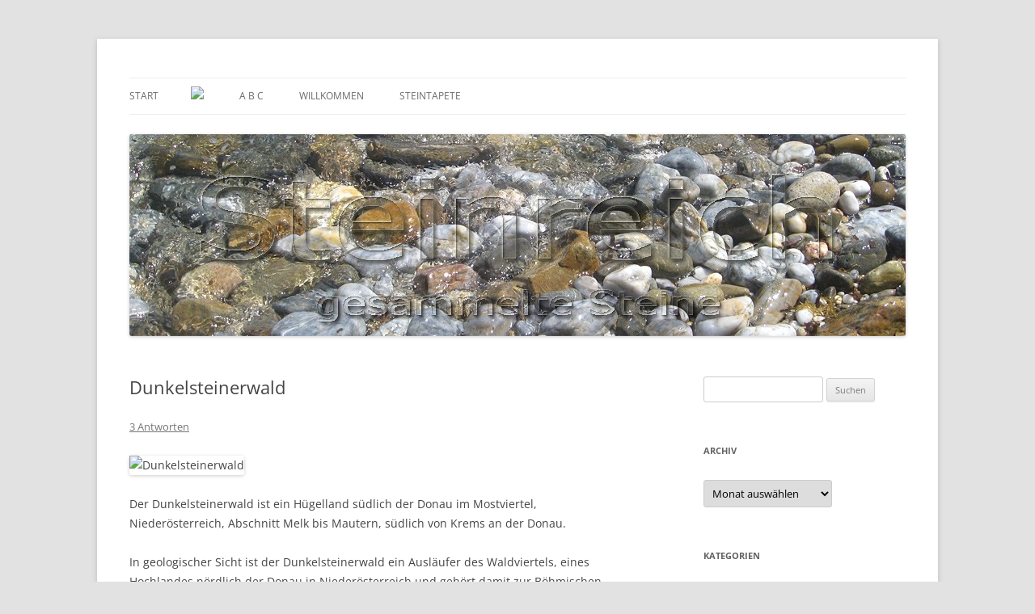

--- FILE ---
content_type: text/html; charset=UTF-8
request_url: https://steine.helga-ingo.de/2008/04/29/dunkelsteinerwald/
body_size: 12666
content:
<!DOCTYPE html>
<html lang="de">
<head>
<meta charset="UTF-8" />
<meta name="viewport" content="width=device-width, initial-scale=1.0" />
<title>Dunkelsteinerwald | S T E I N R E I C H</title>
<link rel="profile" href="https://gmpg.org/xfn/11" />
<link rel="pingback" href="https://steine.helga-ingo.de/xmlrpc.php">
<meta name='robots' content='max-image-preview:large' />
	<style>img:is([sizes="auto" i], [sizes^="auto," i]) { contain-intrinsic-size: 3000px 1500px }</style>
	<link rel="alternate" type="application/rss+xml" title="S T E I N R E I C H &raquo; Feed" href="https://steine.helga-ingo.de/feed/" />
<link rel="alternate" type="application/rss+xml" title="S T E I N R E I C H &raquo; Kommentar-Feed" href="https://steine.helga-ingo.de/comments/feed/" />
<link rel="alternate" type="application/rss+xml" title="S T E I N R E I C H &raquo; Dunkelsteinerwald-Kommentar-Feed" href="https://steine.helga-ingo.de/2008/04/29/dunkelsteinerwald/feed/" />
<script type="text/javascript">
/* <![CDATA[ */
window._wpemojiSettings = {"baseUrl":"https:\/\/s.w.org\/images\/core\/emoji\/16.0.1\/72x72\/","ext":".png","svgUrl":"https:\/\/s.w.org\/images\/core\/emoji\/16.0.1\/svg\/","svgExt":".svg","source":{"concatemoji":"https:\/\/steine.helga-ingo.de\/wp-includes\/js\/wp-emoji-release.min.js?ver=6.8.3"}};
/*! This file is auto-generated */
!function(s,n){var o,i,e;function c(e){try{var t={supportTests:e,timestamp:(new Date).valueOf()};sessionStorage.setItem(o,JSON.stringify(t))}catch(e){}}function p(e,t,n){e.clearRect(0,0,e.canvas.width,e.canvas.height),e.fillText(t,0,0);var t=new Uint32Array(e.getImageData(0,0,e.canvas.width,e.canvas.height).data),a=(e.clearRect(0,0,e.canvas.width,e.canvas.height),e.fillText(n,0,0),new Uint32Array(e.getImageData(0,0,e.canvas.width,e.canvas.height).data));return t.every(function(e,t){return e===a[t]})}function u(e,t){e.clearRect(0,0,e.canvas.width,e.canvas.height),e.fillText(t,0,0);for(var n=e.getImageData(16,16,1,1),a=0;a<n.data.length;a++)if(0!==n.data[a])return!1;return!0}function f(e,t,n,a){switch(t){case"flag":return n(e,"\ud83c\udff3\ufe0f\u200d\u26a7\ufe0f","\ud83c\udff3\ufe0f\u200b\u26a7\ufe0f")?!1:!n(e,"\ud83c\udde8\ud83c\uddf6","\ud83c\udde8\u200b\ud83c\uddf6")&&!n(e,"\ud83c\udff4\udb40\udc67\udb40\udc62\udb40\udc65\udb40\udc6e\udb40\udc67\udb40\udc7f","\ud83c\udff4\u200b\udb40\udc67\u200b\udb40\udc62\u200b\udb40\udc65\u200b\udb40\udc6e\u200b\udb40\udc67\u200b\udb40\udc7f");case"emoji":return!a(e,"\ud83e\udedf")}return!1}function g(e,t,n,a){var r="undefined"!=typeof WorkerGlobalScope&&self instanceof WorkerGlobalScope?new OffscreenCanvas(300,150):s.createElement("canvas"),o=r.getContext("2d",{willReadFrequently:!0}),i=(o.textBaseline="top",o.font="600 32px Arial",{});return e.forEach(function(e){i[e]=t(o,e,n,a)}),i}function t(e){var t=s.createElement("script");t.src=e,t.defer=!0,s.head.appendChild(t)}"undefined"!=typeof Promise&&(o="wpEmojiSettingsSupports",i=["flag","emoji"],n.supports={everything:!0,everythingExceptFlag:!0},e=new Promise(function(e){s.addEventListener("DOMContentLoaded",e,{once:!0})}),new Promise(function(t){var n=function(){try{var e=JSON.parse(sessionStorage.getItem(o));if("object"==typeof e&&"number"==typeof e.timestamp&&(new Date).valueOf()<e.timestamp+604800&&"object"==typeof e.supportTests)return e.supportTests}catch(e){}return null}();if(!n){if("undefined"!=typeof Worker&&"undefined"!=typeof OffscreenCanvas&&"undefined"!=typeof URL&&URL.createObjectURL&&"undefined"!=typeof Blob)try{var e="postMessage("+g.toString()+"("+[JSON.stringify(i),f.toString(),p.toString(),u.toString()].join(",")+"));",a=new Blob([e],{type:"text/javascript"}),r=new Worker(URL.createObjectURL(a),{name:"wpTestEmojiSupports"});return void(r.onmessage=function(e){c(n=e.data),r.terminate(),t(n)})}catch(e){}c(n=g(i,f,p,u))}t(n)}).then(function(e){for(var t in e)n.supports[t]=e[t],n.supports.everything=n.supports.everything&&n.supports[t],"flag"!==t&&(n.supports.everythingExceptFlag=n.supports.everythingExceptFlag&&n.supports[t]);n.supports.everythingExceptFlag=n.supports.everythingExceptFlag&&!n.supports.flag,n.DOMReady=!1,n.readyCallback=function(){n.DOMReady=!0}}).then(function(){return e}).then(function(){var e;n.supports.everything||(n.readyCallback(),(e=n.source||{}).concatemoji?t(e.concatemoji):e.wpemoji&&e.twemoji&&(t(e.twemoji),t(e.wpemoji)))}))}((window,document),window._wpemojiSettings);
/* ]]> */
</script>
<style id='wp-emoji-styles-inline-css' type='text/css'>

	img.wp-smiley, img.emoji {
		display: inline !important;
		border: none !important;
		box-shadow: none !important;
		height: 1em !important;
		width: 1em !important;
		margin: 0 0.07em !important;
		vertical-align: -0.1em !important;
		background: none !important;
		padding: 0 !important;
	}
</style>
<link rel='stylesheet' id='wp-block-library-css' href='https://steine.helga-ingo.de/wp-includes/css/dist/block-library/style.min.css?ver=6.8.3' type='text/css' media='all' />
<style id='wp-block-library-theme-inline-css' type='text/css'>
.wp-block-audio :where(figcaption){color:#555;font-size:13px;text-align:center}.is-dark-theme .wp-block-audio :where(figcaption){color:#ffffffa6}.wp-block-audio{margin:0 0 1em}.wp-block-code{border:1px solid #ccc;border-radius:4px;font-family:Menlo,Consolas,monaco,monospace;padding:.8em 1em}.wp-block-embed :where(figcaption){color:#555;font-size:13px;text-align:center}.is-dark-theme .wp-block-embed :where(figcaption){color:#ffffffa6}.wp-block-embed{margin:0 0 1em}.blocks-gallery-caption{color:#555;font-size:13px;text-align:center}.is-dark-theme .blocks-gallery-caption{color:#ffffffa6}:root :where(.wp-block-image figcaption){color:#555;font-size:13px;text-align:center}.is-dark-theme :root :where(.wp-block-image figcaption){color:#ffffffa6}.wp-block-image{margin:0 0 1em}.wp-block-pullquote{border-bottom:4px solid;border-top:4px solid;color:currentColor;margin-bottom:1.75em}.wp-block-pullquote cite,.wp-block-pullquote footer,.wp-block-pullquote__citation{color:currentColor;font-size:.8125em;font-style:normal;text-transform:uppercase}.wp-block-quote{border-left:.25em solid;margin:0 0 1.75em;padding-left:1em}.wp-block-quote cite,.wp-block-quote footer{color:currentColor;font-size:.8125em;font-style:normal;position:relative}.wp-block-quote:where(.has-text-align-right){border-left:none;border-right:.25em solid;padding-left:0;padding-right:1em}.wp-block-quote:where(.has-text-align-center){border:none;padding-left:0}.wp-block-quote.is-large,.wp-block-quote.is-style-large,.wp-block-quote:where(.is-style-plain){border:none}.wp-block-search .wp-block-search__label{font-weight:700}.wp-block-search__button{border:1px solid #ccc;padding:.375em .625em}:where(.wp-block-group.has-background){padding:1.25em 2.375em}.wp-block-separator.has-css-opacity{opacity:.4}.wp-block-separator{border:none;border-bottom:2px solid;margin-left:auto;margin-right:auto}.wp-block-separator.has-alpha-channel-opacity{opacity:1}.wp-block-separator:not(.is-style-wide):not(.is-style-dots){width:100px}.wp-block-separator.has-background:not(.is-style-dots){border-bottom:none;height:1px}.wp-block-separator.has-background:not(.is-style-wide):not(.is-style-dots){height:2px}.wp-block-table{margin:0 0 1em}.wp-block-table td,.wp-block-table th{word-break:normal}.wp-block-table :where(figcaption){color:#555;font-size:13px;text-align:center}.is-dark-theme .wp-block-table :where(figcaption){color:#ffffffa6}.wp-block-video :where(figcaption){color:#555;font-size:13px;text-align:center}.is-dark-theme .wp-block-video :where(figcaption){color:#ffffffa6}.wp-block-video{margin:0 0 1em}:root :where(.wp-block-template-part.has-background){margin-bottom:0;margin-top:0;padding:1.25em 2.375em}
</style>
<style id='classic-theme-styles-inline-css' type='text/css'>
/*! This file is auto-generated */
.wp-block-button__link{color:#fff;background-color:#32373c;border-radius:9999px;box-shadow:none;text-decoration:none;padding:calc(.667em + 2px) calc(1.333em + 2px);font-size:1.125em}.wp-block-file__button{background:#32373c;color:#fff;text-decoration:none}
</style>
<style id='global-styles-inline-css' type='text/css'>
:root{--wp--preset--aspect-ratio--square: 1;--wp--preset--aspect-ratio--4-3: 4/3;--wp--preset--aspect-ratio--3-4: 3/4;--wp--preset--aspect-ratio--3-2: 3/2;--wp--preset--aspect-ratio--2-3: 2/3;--wp--preset--aspect-ratio--16-9: 16/9;--wp--preset--aspect-ratio--9-16: 9/16;--wp--preset--color--black: #000000;--wp--preset--color--cyan-bluish-gray: #abb8c3;--wp--preset--color--white: #fff;--wp--preset--color--pale-pink: #f78da7;--wp--preset--color--vivid-red: #cf2e2e;--wp--preset--color--luminous-vivid-orange: #ff6900;--wp--preset--color--luminous-vivid-amber: #fcb900;--wp--preset--color--light-green-cyan: #7bdcb5;--wp--preset--color--vivid-green-cyan: #00d084;--wp--preset--color--pale-cyan-blue: #8ed1fc;--wp--preset--color--vivid-cyan-blue: #0693e3;--wp--preset--color--vivid-purple: #9b51e0;--wp--preset--color--blue: #21759b;--wp--preset--color--dark-gray: #444;--wp--preset--color--medium-gray: #9f9f9f;--wp--preset--color--light-gray: #e6e6e6;--wp--preset--gradient--vivid-cyan-blue-to-vivid-purple: linear-gradient(135deg,rgba(6,147,227,1) 0%,rgb(155,81,224) 100%);--wp--preset--gradient--light-green-cyan-to-vivid-green-cyan: linear-gradient(135deg,rgb(122,220,180) 0%,rgb(0,208,130) 100%);--wp--preset--gradient--luminous-vivid-amber-to-luminous-vivid-orange: linear-gradient(135deg,rgba(252,185,0,1) 0%,rgba(255,105,0,1) 100%);--wp--preset--gradient--luminous-vivid-orange-to-vivid-red: linear-gradient(135deg,rgba(255,105,0,1) 0%,rgb(207,46,46) 100%);--wp--preset--gradient--very-light-gray-to-cyan-bluish-gray: linear-gradient(135deg,rgb(238,238,238) 0%,rgb(169,184,195) 100%);--wp--preset--gradient--cool-to-warm-spectrum: linear-gradient(135deg,rgb(74,234,220) 0%,rgb(151,120,209) 20%,rgb(207,42,186) 40%,rgb(238,44,130) 60%,rgb(251,105,98) 80%,rgb(254,248,76) 100%);--wp--preset--gradient--blush-light-purple: linear-gradient(135deg,rgb(255,206,236) 0%,rgb(152,150,240) 100%);--wp--preset--gradient--blush-bordeaux: linear-gradient(135deg,rgb(254,205,165) 0%,rgb(254,45,45) 50%,rgb(107,0,62) 100%);--wp--preset--gradient--luminous-dusk: linear-gradient(135deg,rgb(255,203,112) 0%,rgb(199,81,192) 50%,rgb(65,88,208) 100%);--wp--preset--gradient--pale-ocean: linear-gradient(135deg,rgb(255,245,203) 0%,rgb(182,227,212) 50%,rgb(51,167,181) 100%);--wp--preset--gradient--electric-grass: linear-gradient(135deg,rgb(202,248,128) 0%,rgb(113,206,126) 100%);--wp--preset--gradient--midnight: linear-gradient(135deg,rgb(2,3,129) 0%,rgb(40,116,252) 100%);--wp--preset--font-size--small: 13px;--wp--preset--font-size--medium: 20px;--wp--preset--font-size--large: 36px;--wp--preset--font-size--x-large: 42px;--wp--preset--spacing--20: 0.44rem;--wp--preset--spacing--30: 0.67rem;--wp--preset--spacing--40: 1rem;--wp--preset--spacing--50: 1.5rem;--wp--preset--spacing--60: 2.25rem;--wp--preset--spacing--70: 3.38rem;--wp--preset--spacing--80: 5.06rem;--wp--preset--shadow--natural: 6px 6px 9px rgba(0, 0, 0, 0.2);--wp--preset--shadow--deep: 12px 12px 50px rgba(0, 0, 0, 0.4);--wp--preset--shadow--sharp: 6px 6px 0px rgba(0, 0, 0, 0.2);--wp--preset--shadow--outlined: 6px 6px 0px -3px rgba(255, 255, 255, 1), 6px 6px rgba(0, 0, 0, 1);--wp--preset--shadow--crisp: 6px 6px 0px rgba(0, 0, 0, 1);}:where(.is-layout-flex){gap: 0.5em;}:where(.is-layout-grid){gap: 0.5em;}body .is-layout-flex{display: flex;}.is-layout-flex{flex-wrap: wrap;align-items: center;}.is-layout-flex > :is(*, div){margin: 0;}body .is-layout-grid{display: grid;}.is-layout-grid > :is(*, div){margin: 0;}:where(.wp-block-columns.is-layout-flex){gap: 2em;}:where(.wp-block-columns.is-layout-grid){gap: 2em;}:where(.wp-block-post-template.is-layout-flex){gap: 1.25em;}:where(.wp-block-post-template.is-layout-grid){gap: 1.25em;}.has-black-color{color: var(--wp--preset--color--black) !important;}.has-cyan-bluish-gray-color{color: var(--wp--preset--color--cyan-bluish-gray) !important;}.has-white-color{color: var(--wp--preset--color--white) !important;}.has-pale-pink-color{color: var(--wp--preset--color--pale-pink) !important;}.has-vivid-red-color{color: var(--wp--preset--color--vivid-red) !important;}.has-luminous-vivid-orange-color{color: var(--wp--preset--color--luminous-vivid-orange) !important;}.has-luminous-vivid-amber-color{color: var(--wp--preset--color--luminous-vivid-amber) !important;}.has-light-green-cyan-color{color: var(--wp--preset--color--light-green-cyan) !important;}.has-vivid-green-cyan-color{color: var(--wp--preset--color--vivid-green-cyan) !important;}.has-pale-cyan-blue-color{color: var(--wp--preset--color--pale-cyan-blue) !important;}.has-vivid-cyan-blue-color{color: var(--wp--preset--color--vivid-cyan-blue) !important;}.has-vivid-purple-color{color: var(--wp--preset--color--vivid-purple) !important;}.has-black-background-color{background-color: var(--wp--preset--color--black) !important;}.has-cyan-bluish-gray-background-color{background-color: var(--wp--preset--color--cyan-bluish-gray) !important;}.has-white-background-color{background-color: var(--wp--preset--color--white) !important;}.has-pale-pink-background-color{background-color: var(--wp--preset--color--pale-pink) !important;}.has-vivid-red-background-color{background-color: var(--wp--preset--color--vivid-red) !important;}.has-luminous-vivid-orange-background-color{background-color: var(--wp--preset--color--luminous-vivid-orange) !important;}.has-luminous-vivid-amber-background-color{background-color: var(--wp--preset--color--luminous-vivid-amber) !important;}.has-light-green-cyan-background-color{background-color: var(--wp--preset--color--light-green-cyan) !important;}.has-vivid-green-cyan-background-color{background-color: var(--wp--preset--color--vivid-green-cyan) !important;}.has-pale-cyan-blue-background-color{background-color: var(--wp--preset--color--pale-cyan-blue) !important;}.has-vivid-cyan-blue-background-color{background-color: var(--wp--preset--color--vivid-cyan-blue) !important;}.has-vivid-purple-background-color{background-color: var(--wp--preset--color--vivid-purple) !important;}.has-black-border-color{border-color: var(--wp--preset--color--black) !important;}.has-cyan-bluish-gray-border-color{border-color: var(--wp--preset--color--cyan-bluish-gray) !important;}.has-white-border-color{border-color: var(--wp--preset--color--white) !important;}.has-pale-pink-border-color{border-color: var(--wp--preset--color--pale-pink) !important;}.has-vivid-red-border-color{border-color: var(--wp--preset--color--vivid-red) !important;}.has-luminous-vivid-orange-border-color{border-color: var(--wp--preset--color--luminous-vivid-orange) !important;}.has-luminous-vivid-amber-border-color{border-color: var(--wp--preset--color--luminous-vivid-amber) !important;}.has-light-green-cyan-border-color{border-color: var(--wp--preset--color--light-green-cyan) !important;}.has-vivid-green-cyan-border-color{border-color: var(--wp--preset--color--vivid-green-cyan) !important;}.has-pale-cyan-blue-border-color{border-color: var(--wp--preset--color--pale-cyan-blue) !important;}.has-vivid-cyan-blue-border-color{border-color: var(--wp--preset--color--vivid-cyan-blue) !important;}.has-vivid-purple-border-color{border-color: var(--wp--preset--color--vivid-purple) !important;}.has-vivid-cyan-blue-to-vivid-purple-gradient-background{background: var(--wp--preset--gradient--vivid-cyan-blue-to-vivid-purple) !important;}.has-light-green-cyan-to-vivid-green-cyan-gradient-background{background: var(--wp--preset--gradient--light-green-cyan-to-vivid-green-cyan) !important;}.has-luminous-vivid-amber-to-luminous-vivid-orange-gradient-background{background: var(--wp--preset--gradient--luminous-vivid-amber-to-luminous-vivid-orange) !important;}.has-luminous-vivid-orange-to-vivid-red-gradient-background{background: var(--wp--preset--gradient--luminous-vivid-orange-to-vivid-red) !important;}.has-very-light-gray-to-cyan-bluish-gray-gradient-background{background: var(--wp--preset--gradient--very-light-gray-to-cyan-bluish-gray) !important;}.has-cool-to-warm-spectrum-gradient-background{background: var(--wp--preset--gradient--cool-to-warm-spectrum) !important;}.has-blush-light-purple-gradient-background{background: var(--wp--preset--gradient--blush-light-purple) !important;}.has-blush-bordeaux-gradient-background{background: var(--wp--preset--gradient--blush-bordeaux) !important;}.has-luminous-dusk-gradient-background{background: var(--wp--preset--gradient--luminous-dusk) !important;}.has-pale-ocean-gradient-background{background: var(--wp--preset--gradient--pale-ocean) !important;}.has-electric-grass-gradient-background{background: var(--wp--preset--gradient--electric-grass) !important;}.has-midnight-gradient-background{background: var(--wp--preset--gradient--midnight) !important;}.has-small-font-size{font-size: var(--wp--preset--font-size--small) !important;}.has-medium-font-size{font-size: var(--wp--preset--font-size--medium) !important;}.has-large-font-size{font-size: var(--wp--preset--font-size--large) !important;}.has-x-large-font-size{font-size: var(--wp--preset--font-size--x-large) !important;}
:where(.wp-block-post-template.is-layout-flex){gap: 1.25em;}:where(.wp-block-post-template.is-layout-grid){gap: 1.25em;}
:where(.wp-block-columns.is-layout-flex){gap: 2em;}:where(.wp-block-columns.is-layout-grid){gap: 2em;}
:root :where(.wp-block-pullquote){font-size: 1.5em;line-height: 1.6;}
</style>
<link rel='stylesheet' id='cptch_stylesheet-css' href='https://steine.helga-ingo.de/wp-content/plugins/captcha/css/front_end_style.css?ver=4.4.5' type='text/css' media='all' />
<link rel='stylesheet' id='dashicons-css' href='https://steine.helga-ingo.de/wp-includes/css/dashicons.min.css?ver=6.8.3' type='text/css' media='all' />
<link rel='stylesheet' id='cptch_desktop_style-css' href='https://steine.helga-ingo.de/wp-content/plugins/captcha/css/desktop_style.css?ver=4.4.5' type='text/css' media='all' />
<link rel='stylesheet' id='twentytwelve-fonts-css' href='https://steine.helga-ingo.de/wp-content/themes/twentytwelve/fonts/font-open-sans.css?ver=20230328' type='text/css' media='all' />
<link rel='stylesheet' id='twentytwelve-style-css' href='https://steine.helga-ingo.de/wp-content/themes/twentytwelve/style.css?ver=20251202' type='text/css' media='all' />
<link rel='stylesheet' id='twentytwelve-block-style-css' href='https://steine.helga-ingo.de/wp-content/themes/twentytwelve/css/blocks.css?ver=20251031' type='text/css' media='all' />
<script type="text/javascript" src="https://steine.helga-ingo.de/wp-includes/js/jquery/jquery.min.js?ver=3.7.1" id="jquery-core-js"></script>
<script type="text/javascript" src="https://steine.helga-ingo.de/wp-includes/js/jquery/jquery-migrate.min.js?ver=3.4.1" id="jquery-migrate-js"></script>
<script type="text/javascript" src="https://steine.helga-ingo.de/wp-content/themes/twentytwelve/js/navigation.js?ver=20250303" id="twentytwelve-navigation-js" defer="defer" data-wp-strategy="defer"></script>
<link rel="https://api.w.org/" href="https://steine.helga-ingo.de/wp-json/" /><link rel="alternate" title="JSON" type="application/json" href="https://steine.helga-ingo.de/wp-json/wp/v2/posts/423" /><link rel="EditURI" type="application/rsd+xml" title="RSD" href="https://steine.helga-ingo.de/xmlrpc.php?rsd" />
<meta name="generator" content="WordPress 6.8.3" />
<link rel="canonical" href="https://steine.helga-ingo.de/2008/04/29/dunkelsteinerwald/" />
<link rel='shortlink' href='https://steine.helga-ingo.de/?p=423' />
<link rel="alternate" title="oEmbed (JSON)" type="application/json+oembed" href="https://steine.helga-ingo.de/wp-json/oembed/1.0/embed?url=https%3A%2F%2Fsteine.helga-ingo.de%2F2008%2F04%2F29%2Fdunkelsteinerwald%2F" />
<link rel="alternate" title="oEmbed (XML)" type="text/xml+oembed" href="https://steine.helga-ingo.de/wp-json/oembed/1.0/embed?url=https%3A%2F%2Fsteine.helga-ingo.de%2F2008%2F04%2F29%2Fdunkelsteinerwald%2F&#038;format=xml" />
	<style type="text/css" id="twentytwelve-header-css">
		.site-title,
	.site-description {
		position: absolute;
		clip-path: inset(50%);
	}
			</style>
	<style type="text/css" id="custom-background-css">
body.custom-background { background-color: #e2e2e2; }
</style>
	</head>

<body class="wp-singular post-template-default single single-post postid-423 single-format-standard custom-background wp-embed-responsive wp-theme-twentytwelve custom-font-enabled single-author">
<div id="page" class="hfeed site">
	<a class="screen-reader-text skip-link" href="#content">Zum Inhalt springen</a>
	<header id="masthead" class="site-header">
		<hgroup>
							<h1 class="site-title"><a href="https://steine.helga-ingo.de/" rel="home" >S T E I N R E I C H</a></h1>
								<h2 class="site-description">Gesammelte Steine</h2>
					</hgroup>

		<nav id="site-navigation" class="main-navigation">
			<button class="menu-toggle">Menü</button>
			<div class="nav-menu"><ul>
<li ><a href="https://steine.helga-ingo.de/">Start</a></li><li class="page_item page-item-947"><a href="https://steine.helga-ingo.de/emoticons/"><img src="https://helga-ingo.de/steine/blogroll/emoticons.gif" /></a></li>
<li class="page_item page-item-1326"><a href="https://steine.helga-ingo.de/abc/">A B C</a></li>
<li class="page_item page-item-20"><a href="https://steine.helga-ingo.de/willkommen-2/">Willkommen</a></li>
<li class="page_item page-item-1139"><a href="https://steine.helga-ingo.de/steintapete/">Steintapete</a></li>
</ul></div>
		</nav><!-- #site-navigation -->

				<a href="https://steine.helga-ingo.de/"  rel="home"><img src="https://steine.helga-ingo.de/wp-content/uploads/2014/02/cropped-header-steinreich.jpg" width="960" height="250" alt="S T E I N R E I C H" class="header-image" srcset="https://steine.helga-ingo.de/wp-content/uploads/2014/02/cropped-header-steinreich.jpg 960w, https://steine.helga-ingo.de/wp-content/uploads/2014/02/cropped-header-steinreich-300x78.jpg 300w, https://steine.helga-ingo.de/wp-content/uploads/2014/02/cropped-header-steinreich-624x162.jpg 624w" sizes="(max-width: 960px) 100vw, 960px" decoding="async" fetchpriority="high" /></a>
			</header><!-- #masthead -->

	<div id="main" class="wrapper">

	<div id="primary" class="site-content">
		<div id="content" role="main">

			
				
	<article id="post-423" class="post-423 post type-post status-publish format-standard hentry category-berg-tal">
				<header class="entry-header">
			
						<h1 class="entry-title">Dunkelsteinerwald</h1>
										<div class="comments-link">
					<a href="https://steine.helga-ingo.de/2008/04/29/dunkelsteinerwald/#comments">3 Antworten</a>				</div><!-- .comments-link -->
					</header><!-- .entry-header -->

				<div class="entry-content">
			<p><img decoding="async" src="https://helga-ingo.de/steine/dunkelsteinerwald.jpg" alt="Dunkelsteinerwald" /></p>
<p>Der Dunkelsteinerwald ist ein Hügelland südlich der Donau im Mostviertel, Niederösterreich, Abschnitt Melk bis Mautern, südlich von Krems an der Donau.</p>
<p>In geologischer Sicht ist der Dunkelsteinerwald ein Ausläufer des Waldviertels, eines Hochlandes nördlich der Donau in Niederösterreich und gehört damit zur Böhmischen Masse. Er wurde von der Donau abgetrennt.</p>
<p>Die Landschaft erreicht Höhen bis 700 m und ist von Forst- und Landwirtschaft geprägt. Das Klima ist deutlich rauher als in der angrenzenden Wachau. Gewerbe- und Industrie ist nur in geringem Umfang vorhanden. Viele Bewohner des Dunkelsteinerwaldes müssen daher zur Arbeit in die nahen Bezirksstädte Krems, St. Pölten und Melk pendeln.</p>
<li>Quelle: Wikipedia</li>
					</div><!-- .entry-content -->
		
		<footer class="entry-meta">
			Dieser Beitrag wurde am <a href="https://steine.helga-ingo.de/2008/04/29/dunkelsteinerwald/" title="00:00" rel="bookmark"><time class="entry-date" datetime="2008-04-29T00:00:40+02:00">29.4.2008</time></a><span class="by-author"> von <span class="author vcard"><a class="url fn n" href="https://steine.helga-ingo.de/author/admin/" title="Alle Beiträge von Helga anzeigen" rel="author">Helga</a></span></span> unter <a href="https://steine.helga-ingo.de/category/berg-tal/" rel="category tag">berg &amp; tal</a> veröffentlicht.								</footer><!-- .entry-meta -->
	</article><!-- #post -->

				<nav class="nav-single">
					<h3 class="assistive-text">Beitragsnavigation</h3>
					<span class="nav-previous"><a href="https://steine.helga-ingo.de/2008/04/28/gigantengrab/" rel="prev"><span class="meta-nav">&larr;</span> Gigantengrab</a></span>
					<span class="nav-next"><a href="https://steine.helga-ingo.de/2008/04/30/montserrat/" rel="next">Montserrat <span class="meta-nav">&rarr;</span></a></span>
				</nav><!-- .nav-single -->

				
<div id="comments" class="comments-area">

	
			<h2 class="comments-title">
			3 Gedanken zu „<span>Dunkelsteinerwald</span>“		</h2>

		<ol class="commentlist">
					<li class="comment even thread-even depth-1" id="li-comment-1616">
		<article id="comment-1616" class="comment">
			<header class="comment-meta comment-author vcard">
				<img alt='' src='https://secure.gravatar.com/avatar/6b610476dcd0f0ec1518a52617a1e5ecbfda7d0edc9937a64bf462bc15b44274?s=44&#038;d=mm&#038;r=g' srcset='https://secure.gravatar.com/avatar/6b610476dcd0f0ec1518a52617a1e5ecbfda7d0edc9937a64bf462bc15b44274?s=88&#038;d=mm&#038;r=g 2x' class='avatar avatar-44 photo' height='44' width='44' decoding='async'/><cite><b class="fn"><a href="http://mainzauber.de/gartenblog" class="url" rel="ugc external nofollow">Elke</a></b> </cite><a href="https://steine.helga-ingo.de/2008/04/29/dunkelsteinerwald/#comment-1616"><time datetime="2008-04-29T00:03:44+02:00">29.4.2008 um 00:03 Uhr</time></a>				</header><!-- .comment-meta -->

				
				
				<section class="comment-content comment">
				<p>Dein neuester Eintrag hat sich gerade vor mir entblättert und als Tolkienfan war ich gedanklich sofort bei den Dunkelelben angekommen &#8211; so kann&#8217;s passieren *lach*.<br />
Ich wünsche dir eine gute Nacht &#8211; Elke</p>
								</section><!-- .comment-content -->

				<div class="reply">
				<a rel="nofollow" class="comment-reply-link" href="https://steine.helga-ingo.de/2008/04/29/dunkelsteinerwald/?replytocom=1616#respond" data-commentid="1616" data-postid="423" data-belowelement="comment-1616" data-respondelement="respond" data-replyto="Auf Elke antworten" aria-label="Auf Elke antworten">Antworten</a> <span>&darr;</span>				</div><!-- .reply -->
			</article><!-- #comment-## -->
				</li><!-- #comment-## -->
		<li class="comment odd alt thread-odd thread-alt depth-1" id="li-comment-1623">
		<article id="comment-1623" class="comment">
			<header class="comment-meta comment-author vcard">
				<img alt='' src='https://secure.gravatar.com/avatar/73cb701008b79e17ecbe5ac88e54195494983f1392edd1b15376f76826e4d063?s=44&#038;d=mm&#038;r=g' srcset='https://secure.gravatar.com/avatar/73cb701008b79e17ecbe5ac88e54195494983f1392edd1b15376f76826e4d063?s=88&#038;d=mm&#038;r=g 2x' class='avatar avatar-44 photo' height='44' width='44' decoding='async'/><cite><b class="fn"><a href="http://myblog.de/evasurum" class="url" rel="ugc external nofollow">Eva</a></b> </cite><a href="https://steine.helga-ingo.de/2008/04/29/dunkelsteinerwald/#comment-1623"><time datetime="2008-04-30T22:55:54+02:00">30.4.2008 um 22:55 Uhr</time></a>				</header><!-- .comment-meta -->

				
				
				<section class="comment-content comment">
				<p>stimmt Elben kann ich mir da sehr gut vorstellen 🙂<br />
ein zauberhaftes Foto &#8230;. LG von Eva :))</p>
								</section><!-- .comment-content -->

				<div class="reply">
				<a rel="nofollow" class="comment-reply-link" href="https://steine.helga-ingo.de/2008/04/29/dunkelsteinerwald/?replytocom=1623#respond" data-commentid="1623" data-postid="423" data-belowelement="comment-1623" data-respondelement="respond" data-replyto="Auf Eva antworten" aria-label="Auf Eva antworten">Antworten</a> <span>&darr;</span>				</div><!-- .reply -->
			</article><!-- #comment-## -->
				</li><!-- #comment-## -->
		</ol><!-- .commentlist -->

		
		
	
		<div id="respond" class="comment-respond">
		<h3 id="reply-title" class="comment-reply-title">Schreibe einen Kommentar <small><a rel="nofollow" id="cancel-comment-reply-link" href="/2008/04/29/dunkelsteinerwald/#respond" style="display:none;">Antwort abbrechen</a></small></h3><form action="https://steine.helga-ingo.de/wp-comments-post.php" method="post" id="commentform" class="comment-form"><p class="comment-notes"><span id="email-notes">Deine E-Mail-Adresse wird nicht veröffentlicht.</span> <span class="required-field-message">Erforderliche Felder sind mit <span class="required">*</span> markiert</span></p><p class="comment-form-comment"><label for="comment">Kommentar <span class="required">*</span></label> <textarea id="comment" name="comment" cols="45" rows="8" maxlength="65525" required="required"></textarea></p><p class="comment-form-author"><label for="author">Name <span class="required">*</span></label> <input id="author" name="author" type="text" value="" size="30" maxlength="245" autocomplete="name" required="required" /></p>
<p class="comment-form-email"><label for="email">E-Mail <span class="required">*</span></label> <input id="email" name="email" type="text" value="" size="30" maxlength="100" aria-describedby="email-notes" autocomplete="email" required="required" /></p>
<p class="comment-form-url"><label for="url">Website</label> <input id="url" name="url" type="text" value="" size="30" maxlength="200" autocomplete="url" /></p>
<p class="cptch_block"><span class="cptch_wrap cptch_math_actions">
				<label class="cptch_label" for="cptch_input_53"><span class="cptch_span">5</span>
					<span class="cptch_span">&nbsp;&minus;&nbsp;</span>
					<span class="cptch_span"><input id="cptch_input_53" class="cptch_input cptch_wp_comments" type="text" autocomplete="off" name="cptch_number" value="" maxlength="2" size="2" aria-required="true" required="required" style="margin-bottom:0;display:inline;font-size: 12px;width: 40px;" /></span>
					<span class="cptch_span">&nbsp;=&nbsp;</span>
					<span class="cptch_span">1</span>
					<input type="hidden" name="cptch_result" value="OUw=" /><input type="hidden" name="cptch_time" value="1765535562" />
					<input type="hidden" name="cptch_form" value="wp_comments" />
				</label><span class="cptch_reload_button_wrap hide-if-no-js">
					<noscript>
						<style type="text/css">
							.hide-if-no-js {
								display: none !important;
							}
						</style>
					</noscript>
					<span class="cptch_reload_button dashicons dashicons-update"></span>
				</span></span></p><p class="form-submit"><input name="submit" type="submit" id="submit" class="submit" value="Kommentar abschicken" /> <input type='hidden' name='comment_post_ID' value='423' id='comment_post_ID' />
<input type='hidden' name='comment_parent' id='comment_parent' value='0' />
</p><p style="display: none;"><input type="hidden" id="akismet_comment_nonce" name="akismet_comment_nonce" value="17de46849a" /></p><p style="display: none !important;" class="akismet-fields-container" data-prefix="ak_"><label>&#916;<textarea name="ak_hp_textarea" cols="45" rows="8" maxlength="100"></textarea></label><input type="hidden" id="ak_js_1" name="ak_js" value="230"/><script>document.getElementById( "ak_js_1" ).setAttribute( "value", ( new Date() ).getTime() );</script></p></form>	</div><!-- #respond -->
	
</div><!-- #comments .comments-area -->

			
		</div><!-- #content -->
	</div><!-- #primary -->


			<div id="secondary" class="widget-area" role="complementary">
			<aside id="search-2" class="widget widget_search"><form role="search" method="get" id="searchform" class="searchform" action="https://steine.helga-ingo.de/">
				<div>
					<label class="screen-reader-text" for="s">Suche nach:</label>
					<input type="text" value="" name="s" id="s" />
					<input type="submit" id="searchsubmit" value="Suchen" />
				</div>
			</form></aside><aside id="archives-2" class="widget widget_archive"><h3 class="widget-title">Archiv</h3>		<label class="screen-reader-text" for="archives-dropdown-2">Archiv</label>
		<select id="archives-dropdown-2" name="archive-dropdown">
			
			<option value="">Monat auswählen</option>
				<option value='https://steine.helga-ingo.de/2015/09/'> September 2015 &nbsp;(1)</option>
	<option value='https://steine.helga-ingo.de/2015/03/'> März 2015 &nbsp;(2)</option>
	<option value='https://steine.helga-ingo.de/2015/02/'> Februar 2015 &nbsp;(3)</option>
	<option value='https://steine.helga-ingo.de/2015/01/'> Januar 2015 &nbsp;(4)</option>
	<option value='https://steine.helga-ingo.de/2014/12/'> Dezember 2014 &nbsp;(4)</option>
	<option value='https://steine.helga-ingo.de/2014/11/'> November 2014 &nbsp;(5)</option>
	<option value='https://steine.helga-ingo.de/2014/10/'> Oktober 2014 &nbsp;(3)</option>
	<option value='https://steine.helga-ingo.de/2014/09/'> September 2014 &nbsp;(4)</option>
	<option value='https://steine.helga-ingo.de/2014/08/'> August 2014 &nbsp;(6)</option>
	<option value='https://steine.helga-ingo.de/2014/07/'> Juli 2014 &nbsp;(4)</option>
	<option value='https://steine.helga-ingo.de/2014/06/'> Juni 2014 &nbsp;(1)</option>
	<option value='https://steine.helga-ingo.de/2014/05/'> Mai 2014 &nbsp;(3)</option>
	<option value='https://steine.helga-ingo.de/2014/04/'> April 2014 &nbsp;(7)</option>
	<option value='https://steine.helga-ingo.de/2014/03/'> März 2014 &nbsp;(8)</option>
	<option value='https://steine.helga-ingo.de/2014/02/'> Februar 2014 &nbsp;(9)</option>
	<option value='https://steine.helga-ingo.de/2014/01/'> Januar 2014 &nbsp;(12)</option>
	<option value='https://steine.helga-ingo.de/2013/12/'> Dezember 2013 &nbsp;(8)</option>
	<option value='https://steine.helga-ingo.de/2013/11/'> November 2013 &nbsp;(10)</option>
	<option value='https://steine.helga-ingo.de/2013/10/'> Oktober 2013 &nbsp;(7)</option>
	<option value='https://steine.helga-ingo.de/2013/09/'> September 2013 &nbsp;(4)</option>
	<option value='https://steine.helga-ingo.de/2013/08/'> August 2013 &nbsp;(11)</option>
	<option value='https://steine.helga-ingo.de/2013/07/'> Juli 2013 &nbsp;(13)</option>
	<option value='https://steine.helga-ingo.de/2013/06/'> Juni 2013 &nbsp;(14)</option>
	<option value='https://steine.helga-ingo.de/2013/05/'> Mai 2013 &nbsp;(9)</option>
	<option value='https://steine.helga-ingo.de/2013/04/'> April 2013 &nbsp;(1)</option>
	<option value='https://steine.helga-ingo.de/2013/02/'> Februar 2013 &nbsp;(15)</option>
	<option value='https://steine.helga-ingo.de/2013/01/'> Januar 2013 &nbsp;(19)</option>
	<option value='https://steine.helga-ingo.de/2012/12/'> Dezember 2012 &nbsp;(14)</option>
	<option value='https://steine.helga-ingo.de/2012/11/'> November 2012 &nbsp;(20)</option>
	<option value='https://steine.helga-ingo.de/2012/10/'> Oktober 2012 &nbsp;(18)</option>
	<option value='https://steine.helga-ingo.de/2012/09/'> September 2012 &nbsp;(11)</option>
	<option value='https://steine.helga-ingo.de/2012/08/'> August 2012 &nbsp;(19)</option>
	<option value='https://steine.helga-ingo.de/2012/07/'> Juli 2012 &nbsp;(13)</option>
	<option value='https://steine.helga-ingo.de/2012/06/'> Juni 2012 &nbsp;(6)</option>
	<option value='https://steine.helga-ingo.de/2012/05/'> Mai 2012 &nbsp;(24)</option>
	<option value='https://steine.helga-ingo.de/2012/04/'> April 2012 &nbsp;(24)</option>
	<option value='https://steine.helga-ingo.de/2012/03/'> März 2012 &nbsp;(28)</option>
	<option value='https://steine.helga-ingo.de/2012/02/'> Februar 2012 &nbsp;(24)</option>
	<option value='https://steine.helga-ingo.de/2012/01/'> Januar 2012 &nbsp;(29)</option>
	<option value='https://steine.helga-ingo.de/2011/12/'> Dezember 2011 &nbsp;(30)</option>
	<option value='https://steine.helga-ingo.de/2011/11/'> November 2011 &nbsp;(26)</option>
	<option value='https://steine.helga-ingo.de/2011/10/'> Oktober 2011 &nbsp;(26)</option>
	<option value='https://steine.helga-ingo.de/2011/09/'> September 2011 &nbsp;(9)</option>
	<option value='https://steine.helga-ingo.de/2011/08/'> August 2011 &nbsp;(16)</option>
	<option value='https://steine.helga-ingo.de/2011/07/'> Juli 2011 &nbsp;(27)</option>
	<option value='https://steine.helga-ingo.de/2011/06/'> Juni 2011 &nbsp;(25)</option>
	<option value='https://steine.helga-ingo.de/2011/05/'> Mai 2011 &nbsp;(14)</option>
	<option value='https://steine.helga-ingo.de/2011/04/'> April 2011 &nbsp;(17)</option>
	<option value='https://steine.helga-ingo.de/2011/03/'> März 2011 &nbsp;(29)</option>
	<option value='https://steine.helga-ingo.de/2011/02/'> Februar 2011 &nbsp;(27)</option>
	<option value='https://steine.helga-ingo.de/2011/01/'> Januar 2011 &nbsp;(24)</option>
	<option value='https://steine.helga-ingo.de/2010/12/'> Dezember 2010 &nbsp;(23)</option>
	<option value='https://steine.helga-ingo.de/2010/11/'> November 2010 &nbsp;(29)</option>
	<option value='https://steine.helga-ingo.de/2010/10/'> Oktober 2010 &nbsp;(25)</option>
	<option value='https://steine.helga-ingo.de/2010/09/'> September 2010 &nbsp;(7)</option>
	<option value='https://steine.helga-ingo.de/2010/08/'> August 2010 &nbsp;(26)</option>
	<option value='https://steine.helga-ingo.de/2010/07/'> Juli 2010 &nbsp;(27)</option>
	<option value='https://steine.helga-ingo.de/2010/06/'> Juni 2010 &nbsp;(25)</option>
	<option value='https://steine.helga-ingo.de/2010/05/'> Mai 2010 &nbsp;(7)</option>
	<option value='https://steine.helga-ingo.de/2010/04/'> April 2010 &nbsp;(25)</option>
	<option value='https://steine.helga-ingo.de/2010/03/'> März 2010 &nbsp;(31)</option>
	<option value='https://steine.helga-ingo.de/2010/02/'> Februar 2010 &nbsp;(28)</option>
	<option value='https://steine.helga-ingo.de/2010/01/'> Januar 2010 &nbsp;(31)</option>
	<option value='https://steine.helga-ingo.de/2009/12/'> Dezember 2009 &nbsp;(10)</option>
	<option value='https://steine.helga-ingo.de/2009/11/'> November 2009 &nbsp;(30)</option>
	<option value='https://steine.helga-ingo.de/2009/10/'> Oktober 2009 &nbsp;(27)</option>
	<option value='https://steine.helga-ingo.de/2009/09/'> September 2009 &nbsp;(16)</option>
	<option value='https://steine.helga-ingo.de/2009/08/'> August 2009 &nbsp;(31)</option>
	<option value='https://steine.helga-ingo.de/2009/07/'> Juli 2009 &nbsp;(31)</option>
	<option value='https://steine.helga-ingo.de/2009/06/'> Juni 2009 &nbsp;(29)</option>
	<option value='https://steine.helga-ingo.de/2009/05/'> Mai 2009 &nbsp;(10)</option>
	<option value='https://steine.helga-ingo.de/2009/04/'> April 2009 &nbsp;(30)</option>
	<option value='https://steine.helga-ingo.de/2009/03/'> März 2009 &nbsp;(32)</option>
	<option value='https://steine.helga-ingo.de/2009/02/'> Februar 2009 &nbsp;(28)</option>
	<option value='https://steine.helga-ingo.de/2009/01/'> Januar 2009 &nbsp;(31)</option>
	<option value='https://steine.helga-ingo.de/2008/12/'> Dezember 2008 &nbsp;(31)</option>
	<option value='https://steine.helga-ingo.de/2008/11/'> November 2008 &nbsp;(32)</option>
	<option value='https://steine.helga-ingo.de/2008/10/'> Oktober 2008 &nbsp;(22)</option>
	<option value='https://steine.helga-ingo.de/2008/09/'> September 2008 &nbsp;(13)</option>
	<option value='https://steine.helga-ingo.de/2008/08/'> August 2008 &nbsp;(11)</option>
	<option value='https://steine.helga-ingo.de/2008/07/'> Juli 2008 &nbsp;(21)</option>
	<option value='https://steine.helga-ingo.de/2008/06/'> Juni 2008 &nbsp;(30)</option>
	<option value='https://steine.helga-ingo.de/2008/05/'> Mai 2008 &nbsp;(31)</option>
	<option value='https://steine.helga-ingo.de/2008/04/'> April 2008 &nbsp;(16)</option>
	<option value='https://steine.helga-ingo.de/2008/03/'> März 2008 &nbsp;(33)</option>
	<option value='https://steine.helga-ingo.de/2008/02/'> Februar 2008 &nbsp;(29)</option>
	<option value='https://steine.helga-ingo.de/2008/01/'> Januar 2008 &nbsp;(25)</option>
	<option value='https://steine.helga-ingo.de/2007/12/'> Dezember 2007 &nbsp;(32)</option>
	<option value='https://steine.helga-ingo.de/2007/11/'> November 2007 &nbsp;(30)</option>
	<option value='https://steine.helga-ingo.de/2007/10/'> Oktober 2007 &nbsp;(25)</option>
	<option value='https://steine.helga-ingo.de/2007/09/'> September 2007 &nbsp;(8)</option>
	<option value='https://steine.helga-ingo.de/2007/08/'> August 2007 &nbsp;(22)</option>
	<option value='https://steine.helga-ingo.de/2007/07/'> Juli 2007 &nbsp;(31)</option>
	<option value='https://steine.helga-ingo.de/2007/06/'> Juni 2007 &nbsp;(29)</option>
	<option value='https://steine.helga-ingo.de/2007/05/'> Mai 2007 &nbsp;(34)</option>
	<option value='https://steine.helga-ingo.de/2007/04/'> April 2007 &nbsp;(34)</option>
	<option value='https://steine.helga-ingo.de/2007/03/'> März 2007 &nbsp;(38)</option>
	<option value='https://steine.helga-ingo.de/2007/02/'> Februar 2007 &nbsp;(6)</option>

		</select>

			<script type="text/javascript">
/* <![CDATA[ */

(function() {
	var dropdown = document.getElementById( "archives-dropdown-2" );
	function onSelectChange() {
		if ( dropdown.options[ dropdown.selectedIndex ].value !== '' ) {
			document.location.href = this.options[ this.selectedIndex ].value;
		}
	}
	dropdown.onchange = onSelectChange;
})();

/* ]]> */
</script>
</aside><aside id="categories-2" class="widget widget_categories"><h3 class="widget-title">Kategorien</h3><form action="https://steine.helga-ingo.de" method="get"><label class="screen-reader-text" for="cat">Kategorien</label><select  name='cat' id='cat' class='postform'>
	<option value='-1'>Kategorie auswählen</option>
	<option class="level-0" value="1">Allgemein</option>
	<option class="level-0" value="7">baulich</option>
	<option class="level-0" value="8">berg &amp; tal</option>
	<option class="level-0" value="13">bornholmisch</option>
	<option class="level-0" value="19">dänisch</option>
	<option class="level-0" value="17">heimatlich</option>
	<option class="level-0" value="18">korsisch</option>
	<option class="level-0" value="10">künstlerisch</option>
	<option class="level-0" value="9">literarisch</option>
	<option class="level-0" value="2">menschlich</option>
	<option class="level-0" value="6">mineralisch</option>
	<option class="level-0" value="4">pflanzlich</option>
	<option class="level-0" value="12">sardisch</option>
	<option class="level-0" value="14">schottisch</option>
	<option class="level-0" value="5">sinnig</option>
	<option class="level-0" value="3">tierisch</option>
	<option class="level-0" value="16">toskanisch</option>
</select>
</form><script type="text/javascript">
/* <![CDATA[ */

(function() {
	var dropdown = document.getElementById( "cat" );
	function onCatChange() {
		if ( dropdown.options[ dropdown.selectedIndex ].value > 0 ) {
			dropdown.parentNode.submit();
		}
	}
	dropdown.onchange = onCatChange;
})();

/* ]]> */
</script>
</aside><aside id="linkcat-11" class="widget widget_links"><h3 class="widget-title">Links</h3>
	<ul class='xoxo blogroll'>
<li><a href="https://www.agnes-welt.de/juvare/" title="Agnes Welt" target="_blank"><img src="https://helga-ingo.de/steine/blogroll/agnes.jpg" alt="Agnes" title="Agnes Welt" /></a></li>
<li><a href="https://www.allesalltaeglich.de/" title="Engelbert" target="_blank"><img src="https://helga-ingo.de/steine/blogroll/allesalltaeglich.jpg" alt="ALLesallTAEGLICH" title="Engelbert" /></a></li>
<li><a href="https://diesunddas-do.blogspot.de/" title="dies und das &#8211; von do" target="_blank"><img src="https://helga-ingo.de/steine/blogroll/dies-das-do.jpg" alt="dies und das &#8211; von do" title="dies und das &#8211; von do" /></a></li>
<li><a href="https://einfachtilda.wordpress.com/" title="Tilda" target="_blank"><img src="https://helga-ingo.de/steine/blogroll/einfachtilda.jpg" alt="Einfachtilda" title="Tilda" /></a></li>
<li><a href="http://www.greensmilies.com/" title="Greensmilies" target="_blank"><img src="https://www.helga-ingo.de/steine/greensmilies.gif" alt="Greensmilies" title="Greensmilies" /></a></li>
<li><a href="https://helago.wordpress.com/" title="Gochsheimer Notizen" target="_blank"><img src="https://helga-ingo.de/steine/blogroll/helago.jpg" alt="helago" title="Gochsheimer Notizen" /></a></li>
<li><a href="https://helga-ingo.de" title="Homepage von Helga und Ingo" target="_blank"><img src="https://helga-ingo.de/steine/blogroll/helga-ingo-de.jpg" alt="helga-ingo HP" title="Homepage von Helga und Ingo" /></a></li>
<li><a href="https://gabrielas-muehlenblog.blogspot.com/" title="Gabrielas M" target="_blank"><img src="https://helga-ingo.de/steine/blogroll/muehlenblog.jpg" alt="M" title="Gabrielas M" /></a></li>
<li><a href="https://minibares.wordpress.com/" title="Minibares von B" target="_blank"><img src="https://helga-ingo.de/steine/blogroll/minibares.jpg" alt="Minibares" title="Minibares von B" /></a></li>
<li><a href="http://nebenbeibemerkt.de/" title="&#8230; Annelie" target="_blank"><img src="https://helga-ingo.de/steine/blogroll/shayanna.jpg" alt="nebenbei bemerkt" title="&#8230; Annelie" /></a></li>
<li><a href="http://kerstins-nostalgia.de" title="Kerstin" target="_blank"><img src="https://helga-ingo.de/steine/blogroll/nostalgia.jpg" alt="nostalgia" title="Kerstin" /></a></li>
<li><a href="https://quizzymuc.wordpress.com/" title="Quizzy zeigt euch M" target="_blank"><img src="https://helga-ingo.de/steine/blogroll/quizzy.jpg" alt="Quizzy" title="Quizzy zeigt euch M" /></a></li>
<li><a href="https://rabensturm.livejournal.com/" title="Rabensturm &#8211; Vinni unterwegs" target="_blank"><img src="https://helga-ingo.de/steine/blogroll/rabensturm.jpg" alt="Rabensturm" title="Rabensturm &#8211; Vinni unterwegs" /></a></li>
<li><a href="https://www.seelenfarben.de/" title="die Inspirations-, Wohlf" target="_blank"><img src="https://helga-ingo.de/steine/blogroll/seelenfarben.jpg" alt="Seelenfarben" title="die Inspirations-, Wohlf" /></a></li>
<li><a href="https://www.schlossspross.de/" title="SchlossSpross &#8211; Traudi" target="_blank"><img src="https://helga-ingo.de/steine/blogroll/schlossspross.jpg" alt="Traudi" title="SchlossSpross &#8211; Traudi" /></a></li>
<li><a href="http://www.voller-worte.de/blog/" title="Piris Gemischtwarenladen mit Gedanken und anderen Dingen" target="_blank"><img src="https://helga-ingo.de/steine/blogroll/voller-worte.jpg" alt="voller worte" title="Piris Gemischtwarenladen mit Gedanken und anderen Dingen" /></a></li>
<li><a href="http://waldameise.designblog.de/" title="&#8230; aus meiner Perspektive &#8230;" target="_blank"><img src="https://helga-ingo.de/steine/blogroll/waldameise.jpg" alt="Waldameise Andrea" title="&#8230; aus meiner Perspektive &#8230;" /></a></li>
<li><a href="https://www.wortgarage.blogspot.de/" title="Verf" target="_blank"><img src="https://helga-ingo.de/steine/blogroll/wortgarage.jpg" alt="wortgarage" title="Verf" /></a></li>

	</ul>
</aside>
<aside id="meta-2" class="widget widget_meta"><h3 class="widget-title">Meta</h3>
		<ul>
						<li><a href="https://steine.helga-ingo.de/wp-login.php">Anmelden</a></li>
			<li><a href="https://steine.helga-ingo.de/feed/">Feed der Einträge</a></li>
			<li><a href="https://steine.helga-ingo.de/comments/feed/">Kommentar-Feed</a></li>

			<li><a href="https://de.wordpress.org/">WordPress.org</a></li>
		</ul>

		</aside>		</div><!-- #secondary -->
		</div><!-- #main .wrapper -->
	<footer id="colophon" role="contentinfo">
		<div class="site-info">
									<a href="https://de.wordpress.org/" class="imprint" title="Eine semantische, persönliche Publikationsplattform">
				Mit Stolz präsentiert von WordPress			</a>
		</div><!-- .site-info -->
	</footer><!-- #colophon -->
</div><!-- #page -->

<script type="speculationrules">
{"prefetch":[{"source":"document","where":{"and":[{"href_matches":"\/*"},{"not":{"href_matches":["\/wp-*.php","\/wp-admin\/*","\/wp-content\/uploads\/*","\/wp-content\/*","\/wp-content\/plugins\/*","\/wp-content\/themes\/twentytwelve\/*","\/*\\?(.+)"]}},{"not":{"selector_matches":"a[rel~=\"nofollow\"]"}},{"not":{"selector_matches":".no-prefetch, .no-prefetch a"}}]},"eagerness":"conservative"}]}
</script>
<script type="text/javascript" src="https://steine.helga-ingo.de/wp-includes/js/comment-reply.min.js?ver=6.8.3" id="comment-reply-js" async="async" data-wp-strategy="async"></script>
<script defer type="text/javascript" src="https://steine.helga-ingo.de/wp-content/plugins/akismet/_inc/akismet-frontend.js?ver=1763003795" id="akismet-frontend-js"></script>
<script type="text/javascript" id="cptch_front_end_script-js-extra">
/* <![CDATA[ */
var cptch_vars = {"nonce":"a302444b36","ajaxurl":"https:\/\/steine.helga-ingo.de\/wp-admin\/admin-ajax.php","enlarge":""};
/* ]]> */
</script>
<script type="text/javascript" src="https://steine.helga-ingo.de/wp-content/plugins/captcha/js/front_end_script.js?ver=6.8.3" id="cptch_front_end_script-js"></script>
</body>
</html>
